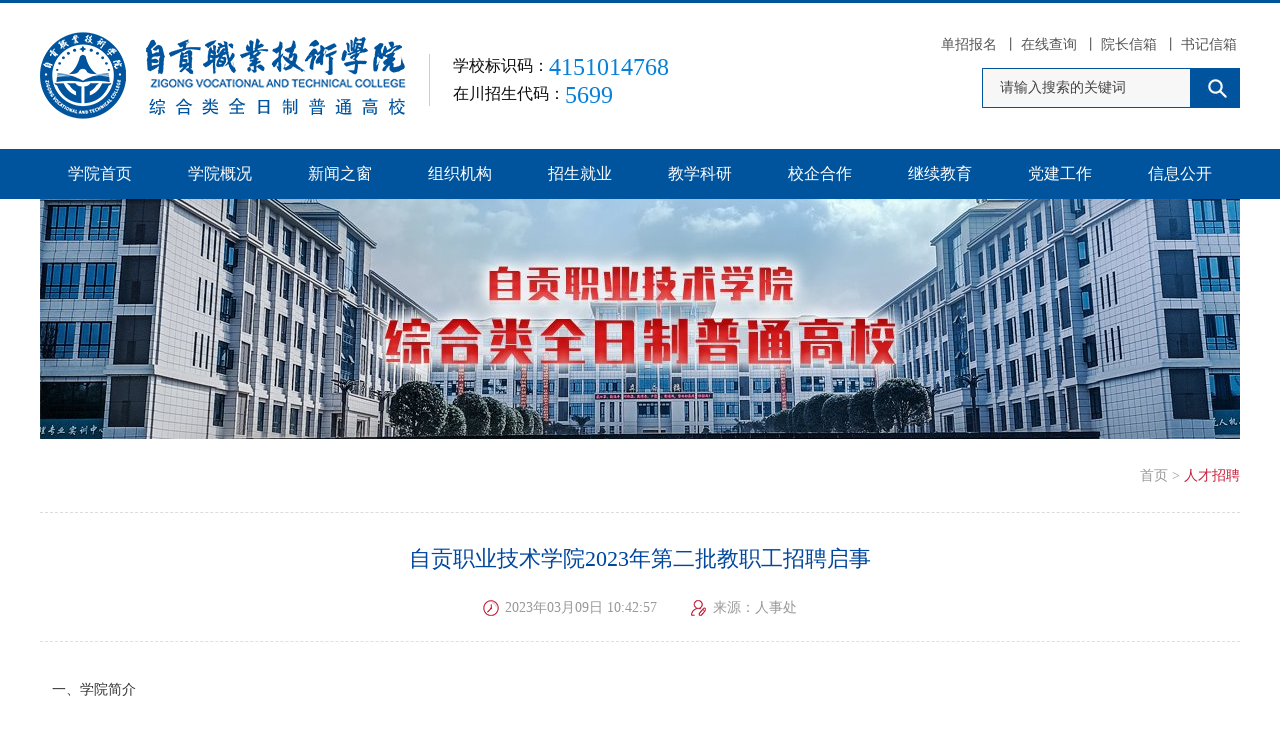

--- FILE ---
content_type: text/html; charset=utf-8
request_url: https://www.zgzyjsxy.com/rczp-View-204-9791.html
body_size: 8927
content:
<!DOCTYPE html PUBLIC "-//W3C//DTD XHTML 1.0 Transitional//EN" "http://www.w3.org/TR/xhtml1/DTD/xhtml1-transitional.dtd">
<html xmlns="http://www.w3.org/1999/xhtml">
<head>
<meta http-equiv="Content-Type" content="text/html; charset=utf-8" />
<meta http-equiv="Cache-Control" content="no-cache" />
<meta http-equiv="X-XSS-Protection" content="1">
<meta name="format-detection" content="telephone=no"/>
<meta name="viewport" content="width=device-width, user-scalable=yes, initial-scale=0.3, maxmum-scale=1.0, minimum-scale=0.3">
<meta name="apple-mobile-web-app-capable" content="yes" />
<meta name="apple-mobile-web-app-status-bar-style" content="black" />
    <title>自贡职业技术学院2023年第二批教职工招聘启事-人才招聘-自贡职业技术学院</title>
<meta name="keywords" content="自贡职业技术学院，自贡职业学院，自贡学院，四川高等职业学院" />
<meta name="description" content="自贡职业技术学院坐落于享有“江姐故里”，“千年盐都”，“恐龙之乡”，“中国灯城”的自贡市，开设有：无人机应用技术、电子信息工程技术、计算机应用技术、数字媒体应用技术、幼儿发展与健康管理、艺术设计等专业，欢迎前来参观考察。" />
<meta name="copyright" content="" />
<meta name="author" content="四川百信智创科技有限公司" />

<link href="/Template/Pc/guanwang/css/public.css" rel="stylesheet" />
<script type="text/javascript" src="/Template/Pc/guanwang/js/jquery-3.5.1.min.js"></script>
<script type="text/javascript" src="/Template/Pc/guanwang/js/jquery.lp1.1.js"></script>
<script type="text/javascript" src="/Template/Pc/guanwang/js/slider.js"></script>
<script type="text/javascript" src="/Template/Pc/guanwang/js/jquery.SuperSlide.2.1.1.js"></script>

<script src="/scripts/layer/layer.js" type="text/javascript"></script>
    <script src="/scripts/base64.js" type="text/javascript"></script>
    <script src="/scripts/device.js" type="text/javascript"></script>
<script type="text/javascript">
    if (device.mobile())
       window.open("/m" + window.location.pathname, "_self");
</script>

    <link href="/Template/Pc/guanwang/css/content.css" rel="stylesheet" />
</head>


<body>

<div class="head-bj">
    <div class="head-c">
        <div class="lg-box">
            <h1><a href="/">
                
                <img src="http://www.zgzyjsxy.com/uploadfile/a159u0n2204140922383126695/202204140922505656130.png" alt="" class="logo" />
                
                <div class="lgt">
                    
                    <h5>学校标识码：<span>4151014768</span> </h5>
                    
                    <h5>在川招生代码：<span>5699</span> </h5>
                    
                </div>
            </a></h1>
        </div>
        <div class="head-r">
            <div class="list">
                
                <a href="http://www.zhxywpt.cn/web/web/dzbm_zgzy/" target='_blank'>单招报名</a>
                
                
                丨<a href="http://zsc.zgzyjsxy.com/lqcx.html" target='_blank'>在线查询</a>
                
                丨<a href="/xzxx/ly.html" target='_blank'>院长信箱</a>
                
                丨<a href="/sjxx/ly.html" target='_blank'>书记信箱</a>
                
            </div>
            <div class="seac">
                <form method="post" action="/search/" onsubmit="return SearchSubmit()">
                    <input type="text" id="search" name="search" autocomplete="off"  placeholder="请输入搜索的关键词" class="input">
                    <input type="submit" class="submit">
                </form>
                <script type="text/javascript">
                    function SearchSubmit() {
                        var sear_obj = $("#search");
                        if ($.trim($(sear_obj).val()) == "" || $.trim($(sear_obj).val()) == $(sear_obj).attr("placeholder")) {
                            $(sear_obj).focus(); layer.tips('请输入搜索的关键词！', $(sear_obj), { tips: [3, '#78BA32'] });
                            return false;
                        }
                    }
                </script>
            </div>
        </div>
    </div>
</div>
<div class="nav-bj">
    <div class="nav2">
        <ul>
            <li class="on">
                <a href="/" class="yj">学院首页</a>
            </li>
            
            <li>
                <a href="/xyg/xyjj.html" data-id="173" class="yj">学院概况</a>
                
                <div class="xl-bj">
                    <div class="xl">
                        
                        <h3><a href="/xyg/xyjj.html">学院简介</a></h3>
                        
                        <h3><a href="/xyg/xxzc.html">学校章程</a></h3>
                        
                        <h3><a href="/xyg/xrld.html">现任主要领导</a></h3>
                        
                        <h3><a href="/xyg/dsj.html">学校大事记</a></h3>
                        
                        <h3><a href="/xyg/xxxl.html">学校校历</a></h3>
                        
                        <h3><a href="/xyg/xywh.html">校园文化</a></h3>
                        
                    </div>
                </div>
                
            </li>
            
            <li>
                <a href="/xwzc/xyxw-List-180.html" data-id="179" class="yj">新闻之窗</a>
                
                <div class="xl-bj">
                    <div class="xl">
                        
                        <h3><a href="/xwzc/xyxw-List-180.html">学院新闻</a></h3>
                        
                        <h3><a href="/xwzc/tzgg-List-181.html">通知公告</a></h3>
                        
                    </div>
                </div>
                
            </li>
            
            <li>
                <a href="/jgzz.html" data-id="182" class="yj">组织机构</a>
                
                <div class="xl-bj">
                    <div class="xl">
                        
                        <h3><a href="/jgzz/yxsz.html">院系设置</a></h3>
                        
                        <h3><a href="/jgzz/gljg.html">管理机构</a></h3>
                        
                    </div>
                </div>
                
            </li>
            
            <li>
                <a href="https://zsc.zgzyjsxy.com/" data-id="200" class="yj">招生就业</a>
                
                <div class="xl-bj">
                    <div class="xl">
                        
                        <h3><a href="https://zsc.zgzyjsxy.com/">招生信息网</a></h3>
                        
                        <h3><a href="https://www.zgzyjsxy.com/jyxxw.html">就业信息网</a></h3>
                        
                        <h3><a href="https://job.zxzxxw.com/index.php/index/index.html">就业服务平台</a></h3>
                        
                    </div>
                </div>
                
            </li>
            
            <li>
                <a href="https://www.zgzyjsxy.com/jgzz/gljg/jwc.html" data-id="201" class="yj">教学科研</a>
                
                <div class="xl-bj">
                    <div class="xl">
                        
                        <h3><a href="https://www.zgzyjsxy.com/jgzz/gljg/jwc.html">教务科研处</a></h3>
                        
                        <h3><a href="https://www.zgzyjsxy.com/jgzz/gljg/fgdj.html">非公组织党的建设研究中心</a></h3>
                        
                    </div>
                </div>
                
            </li>
            
            <li>
                <a href="/xqhz-List-203.html" data-id="203" class="yj">校企合作</a>
                
            </li>
            
            <li>
                <a href="http://www.zgzyjsxy.com/jgzz/gljg/jxjy.html" data-id="384" class="yj">继续教育</a>
                
            </li>
            
            <li>
                <a href="/jgzz/gljg/dw.html" data-id="379" class="yj">党建工作</a>
                
            </li>
            
            <li>
                <a href="/xxgj/jbxx-List-430.html" data-id="383" class="yj">信息公开</a>
                
                <div class="xl-bj">
                    <div class="xl">
                        
                        <h3><a href="/xxgj/jbxx-List-430.html">基本信息</a></h3>
                        
                        <h3><a href="/xxgj/cwsf-List-440.html">财务收费</a></h3>
                        
                        <h3><a href="/xxgj/zsks-List-431.html">招生考试</a></h3>
                        
                        <h3><a href="/xxgj/qtxx-List-432.html">其他信息</a></h3>
                        
                    </div>
                </div>
                
            </li>
            
        </ul>
        <script>
            for (var i = 0; i < $(".yj").length; i++) {
                if ($(".yj").eq(i).attr("href").indexOf("http")>-1&&$(".yj").eq(i).attr("href").indexOf(window.location.host)==-1){
                    $(".yj").eq(i).attr("target","_blank");
                }
            }
        </script>
    </div>

</div>
<div class="flexslider">
    <ul class="slides">
        
        
        <li>
            <a data-id="204">
                <img src="http://www.zgzyjsxy.com/uploadfile/s157u1n2105121610490222007/202204210137404402289.jpg" />
            </a>
        </li>
        
        
    </ul>
</div>


    <div class="main-bj">
        <div class="main-c">
            <div class="ztnr" style="margin:0">
                <div class="dw-box">
    <a href="/">首页</a>
    > <a href="/rczp-List-204.html" class="daohang">人才招聘</a>
</div>

<script>
    $(".daohang").last().addClass("on");
</script>
                    <div class="titel-box">
                        <h2>自贡职业技术学院2023年第二批教职工招聘启事</h2>
                        <h3><span class="spm1">2023年03月09日 10:42:57</span>
                            <span class="spm2 spm2yicang" data-id="">作者：</span>
                            <span class="spm2 spm2yicang" data-id="人事处">来源：人事处</span>
                            <span class="spm2 spm2yicang" data-id="">审核：</span>
                            <script>
                                $('.spm2yicang').each(function () {
                                    if($(this).attr('data-id')==''||$(this).attr('data-id')==null||$(this).attr('data-id')==undefined){
                                        $(this).hide()
                                    }

                                })
                            </script>
                        </h3>
                    </div>
                    <div class="xq-bj">
                        <p style="line-height:24px"><span style=";font-family:宋体;font-size:14px">一、学院简介</span></p><p style="text-indent:28px;line-height:24px"><span style=";font-family:宋体;font-size:14px"><span style="font-family:宋体">自贡职业技术学院是经四川省人民政府批准，国家教育部备案的综合类全日制普通高职院校。学校座落于</span><span style="font-family:宋体">“江姐故里”、“千年盐都”、“恐龙之乡”、“中国灯城”——自贡市，交通便利，环境优雅。学校占地规划750亩，分三期建设完成。其中,一、二期占地416亩，投资13亿元，建筑面积20万平方米，按照国家高等职业院校设置标准建有教学楼、实训中心、图书馆、学生公寓、食堂、运动场等教育教学和生活设施。</span></span></p><p style="text-indent:37px;line-height:24px"><span style=";font-family:宋体;font-size:14px"><span style="font-family:宋体">学院秉持</span><span style="font-family:宋体">“笃志善学 德厚艺高”的校训，全面践行“以学生为中心、理实一体、知行合一、三全育人”的办学理念，现开设有无人机应用技术、民航运输服务、应急救援技术、电子信息工程技术、数字媒体技术、计算机应用技术、人工智能技术应用、新能源汽车技术、艺术设计、社区康复、婴幼儿托育服务与管理等专业。因学院发展需要，现公开招聘以下岗位人员。</span></span></p><p style="line-height:24px"><span style="font-family:宋体;font-size:14px">二、</span><span style=";font-family:宋体;font-size:14px">岗位要求</span></p><table cellspacing="0"><tbody><tr style="height:15px" class="firstRow"><td width="72" valign="center" style="padding: 0px 7px; border-width: 1px; border-color: windowtext;"><p style=";text-align:center;vertical-align:middle"><strong><span style="font-family: 宋体;font-size: 12px">序号</span></strong></p></td><td width="109" valign="center" style="padding: 0px 7px; border-width: 1px; border-color: windowtext;"><p style=";text-align:center;vertical-align:middle"><strong><span style="font-family: 宋体;font-size: 12px">部门</span></strong></p></td><td width="140" valign="center" style="padding: 0px 7px; border-width: 1px; border-color: windowtext;"><p style=";text-align:center;vertical-align:middle"><strong><span style="font-family: 宋体;font-size: 12px">岗位</span></strong></p></td><td width="627" valign="center" style="padding: 0px 7px; border-width: 1px; border-color: windowtext;"><p style="text-indent:12px;text-align:center;vertical-align:middle"><strong><span style="font-family: 宋体;font-size: 12px">岗位要求</span></strong></p></td></tr><tr style="height:60px"><td width="72" valign="center" style="padding: 0px 7px; border-left-width: 1px; border-left-color: windowtext; border-right-width: 1px; border-right-color: windowtext; border-top: none; border-bottom-width: 1px; border-bottom-color: windowtext;"><p style="text-indent:28px;text-align:center;line-height:24px"><span style="font-family:宋体;font-size:14px">1</span></p></td><td width="109" valign="center" style="padding: 0px 7px; border-left-width: 1px; border-left-color: windowtext; border-right-width: 1px; border-right-color: windowtext; border-top: none; border-bottom-width: 1px; border-bottom-color: windowtext;"><p style="text-align:center;line-height:24px"><span style="font-family:宋体;font-size:14px">卫生康复学院</span></p></td><td width="140" valign="center" style="padding: 0px 7px; border-left-width: 1px; border-left-color: windowtext; border-right-width: 1px; border-right-color: windowtext; border-top: none; border-bottom-width: 1px; border-bottom-color: windowtext;"><p style="text-indent: 28px;line-height: 24px"><span style="font-family:宋体;font-size:14px">部门负责人</span></p></td><td width="627" valign="top" style="padding: 0px 7px; border-left-width: 1px; border-left-color: windowtext; border-right-width: 1px; border-right-color: windowtext; border-top: none; border-bottom-width: 1px; border-bottom-color: windowtext;"><p style="line-height:24px"><span style="font-family:宋体;font-size:14px"><span style="font-family:宋体">本科及以上学历（有博士学位面议）且具有副高级及以上专业技术资格；医学、助产、护理、康复相关专业；具备</span><span style="font-family:宋体">5年以上相关工作经验，有高职院校相关工作经历或教学工作经历优先。工作主动积极，有大局观，具备良好的沟通、组织、协调和管理能力。</span></span></p></td></tr><tr><td width="72" valign="center" style="padding: 0px 7px; border-left-width: 1px; border-left-color: windowtext; border-right-width: 1px; border-right-color: windowtext; border-top: none; border-bottom-width: 1px; border-bottom-color: windowtext;"><p style="text-indent:28px;text-align:center;line-height:24px"><span style="font-family:宋体;font-size:14px">2</span></p></td><td width="109" valign="center" style="padding: 0px 7px; border-left-width: 1px; border-left-color: windowtext; border-right-width: 1px; border-right-color: windowtext; border-top: none; border-bottom-width: 1px; border-bottom-color: windowtext;"><p style="text-indent:14px;line-height:24px"><span style="font-family:宋体;font-size:14px">文旅学院</span></p></td><td width="140" valign="center" style="padding: 0px 7px; border-left-width: 1px; border-left-color: windowtext; border-right-width: 1px; border-right-color: windowtext; border-top: none; border-bottom-width: 1px; border-bottom-color: windowtext;"><p style="text-indent: 28px;line-height: 24px"><span style="font-family:宋体;font-size:14px">部门负责人</span></p></td><td width="627" valign="top" style="padding: 0px 7px; border-left-width: 1px; border-left-color: windowtext; border-right-width: 1px; border-right-color: windowtext; border-top: none; border-bottom-width: 1px; border-bottom-color: windowtext;"><p style="line-height:24px"><span style="font-family:宋体;font-size:14px"><span style="font-family:宋体">本科及以上学历且具有副高级及以上专业技术资格；艺术学类相关专业；具备</span><span style="font-family:宋体">5年以上相关工作经验，有高职院校相关工作经历或有专业领域相关学术科研成果者优先。工作主动积极，有大局观，具备良好的沟通、组织、协调和管理能力。</span></span></p></td></tr><tr style="height:66px"><td width="72" valign="center" style="padding: 0px 7px; border-left-width: 1px; border-left-color: windowtext; border-right-width: 1px; border-right-color: windowtext; border-top: none; border-bottom-width: 1px; border-bottom-color: windowtext;"><p style="text-indent:28px;text-align:center;line-height:24px"><span style="font-family:宋体;font-size:14px">3</span></p></td><td width="109" valign="center" style="padding: 0px 7px; border-left-width: 1px; border-left-color: windowtext; border-right-width: 1px; border-right-color: windowtext; border-top: none; border-bottom-width: 1px; border-bottom-color: windowtext;"><p style="line-height:24px"><span style="font-family:宋体;font-size:14px">建筑工程管理</span></p><p style="text-align:center;line-height:24px"><span style="font-family:宋体;font-size:14px">学院（筹）</span></p></td><td width="140" valign="center" style="padding: 0px 7px; border-left-width: 1px; border-left-color: windowtext; border-right-width: 1px; border-right-color: windowtext; border-top: none; border-bottom-width: 1px; border-bottom-color: windowtext;"><p style="text-indent: 28px;line-height: 24px"><span style="font-family:宋体;font-size:14px">部门负责人</span></p></td><td width="627" valign="top" style="padding: 0px 7px; border-left-width: 1px; border-left-color: windowtext; border-right-width: 1px; border-right-color: windowtext; border-top: none; border-bottom-width: 1px; border-bottom-color: windowtext;"><p style="line-height:24px"><span style="font-family:宋体;font-size:14px"><span style="font-family:宋体">本科及以上学历且具有副高级及以上专业技术资格；建筑学、建筑环境与设备工程等建筑工程类相关专业；具备</span><span style="font-family:宋体">3年以上相关工作经验，有专业负责人工作经历或有专业领域相关学术科研成果者优先。工作主动积极，具备良好的沟通、组织、协调和管理能力。</span></span></p></td></tr><tr><td width="72" valign="center" style="padding: 0px 7px; border-left-width: 1px; border-left-color: windowtext; border-right-width: 1px; border-right-color: windowtext; border-top: none; border-bottom-width: 1px; border-bottom-color: windowtext;"><p style="text-indent:28px;text-align:center;line-height:24px"><span style="font-family:宋体;font-size:14px">4</span></p></td><td width="109" valign="center" style="padding: 0px 7px; border-left-width: 1px; border-left-color: windowtext; border-right-width: 1px; border-right-color: windowtext; border-top: none; border-bottom-width: 1px; border-bottom-color: windowtext;"><p style="margin-left:28px;line-height:24px"><span style="font-family:宋体;font-size:14px">党群工作部（筹）</span></p></td><td width="140" valign="center" style="padding: 0px 7px; border-left-width: 1px; border-left-color: windowtext; border-right-width: 1px; border-right-color: windowtext; border-top: none; border-bottom-width: 1px; border-bottom-color: windowtext;"><p style="margin-left:28px;text-align:center;line-height:24px"><span style="font-family:宋体;font-size:14px">新闻宣传专职岗</span></p></td><td width="627" valign="top" style="padding: 0px 7px; border-left-width: 1px; border-left-color: windowtext; border-right-width: 1px; border-right-color: windowtext; border-top: none; border-bottom-width: 1px; border-bottom-color: windowtext;"><p style="line-height:24px"><span style="font-family:宋体;font-size:14px"><span style="font-family:宋体">本科及以上学历，新闻、宣传、汉语言文学等相关专业，具备</span><span style="font-family:宋体">3年以上宣传、新闻编辑等相关工作经验，有优秀宣传代表作品者优先。</span></span></p></td></tr><tr style="height:34px"><td width="72" valign="center" style="padding: 0px 7px; border-left-width: 1px; border-left-color: windowtext; border-right-width: 1px; border-right-color: windowtext; border-top: none; border-bottom-width: 1px; border-bottom-color: windowtext;"><p style="text-indent:28px;text-align:center;line-height:24px"><span style="font-family:宋体;font-size:14px">5</span></p></td><td width="109" valign="center" style="padding: 0px 7px; border-left-width: 1px; border-left-color: windowtext; border-right-width: 1px; border-right-color: windowtext; border-top: none; border-bottom-width: 1px; border-bottom-color: windowtext;"><p style="line-height:24px"><span style="font-family:宋体;font-size:14px">卫生康复学院</span></p></td><td width="140" valign="center" style="padding: 0px 7px; border-left-width: 1px; border-left-color: windowtext; border-right-width: 1px; border-right-color: windowtext; border-top: none; border-bottom-width: 1px; border-bottom-color: windowtext;"><p style="margin-left:28px;text-align:center;line-height:24px"><span style="font-family:宋体;font-size:14px">心理学专业教师</span></p></td><td width="627" valign="center" style="padding: 0px 7px; border-left-width: 1px; border-left-color: windowtext; border-right-width: 1px; border-right-color: windowtext; border-top: none; border-bottom-width: 1px; border-bottom-color: windowtext;"><p style="line-height:24px"><span style="font-family:宋体;font-size:14px">本科及以上学历，心理学、应用心理学等相关专业，有高校工作经验者优先。</span></p></td></tr></tbody></table><p style="line-height:24px"><span style=";font-family:宋体;font-size:14px">&nbsp;</span></p><p style="line-height:24px"><span style=";font-family:宋体;font-size:14px">&nbsp;</span></p><p style="margin-top:16px;margin-bottom:16px;text-align:justify;text-justify:inter-ideograph;line-height:24px;background:rgb(255,255,255)"><span style="font-family: 宋体;color: rgb(51, 51, 51);font-size: 14px">三、薪资待遇</span></p><p style="margin-top:16px;margin-bottom:16px;text-indent:28px;text-align:justify;text-justify:inter-ideograph;line-height:24px;background:rgb(255,255,255)"><span style="font-family: 宋体;color: rgb(51, 51, 51);font-size: 14px">部门负责人及新闻宣传岗位待遇面议，采用一人一议办法；其他岗位按学院统一薪酬制度执行。</span></p><p style="line-height:24px"><span style=";font-family:宋体;font-size:14px">四</span><span style=";font-family:Calibri;font-size:14px"><span style="font-family:宋体">、工作地点</span></span></p><p style="text-indent:28px;line-height:24px"><span style=";font-family:Calibri;font-size:14px"><span style="font-family:宋体">四川省自贡市大安区外北环路</span>1<span style="font-family:宋体">号</span></span><span style=";font-family:宋体;font-size:14px">自贡职业技术学院内</span><span style=";font-family:Calibri;font-size:14px"><span style="font-family:宋体">。</span></span></p><p style="text-indent:28px;line-height:24px"><span style=";font-family:Calibri;font-size:14px">&nbsp;</span></p><p style="line-height:24px"><span style=";font-family:宋体;font-size:14px">五、投递方式</span></p><p style="text-indent:28px;line-height:24px"><span style=";font-family:宋体;font-size:14px"><span style="font-family:宋体">请将个人简历、应聘报名表（社招）及相应证明材料（如毕业证、学位证、职称证、资格证等）投递至学院招聘邮箱</span><span style="font-family:Calibri">zgzyjsxyhrzp@126.com</span><span style="font-family:宋体">，邮件标题命名方式：“姓名</span><span style="font-family:Calibri">+</span><span style="font-family:宋体">应聘岗位</span><span style="font-family:Calibri">+</span><span style="font-family:宋体">学历</span><span style="font-family:Calibri">+</span><span style="font-family:宋体">专业</span><span style="font-family:Calibri">+</span><span style="font-family:宋体">工作年限”；例如：李</span><span style="font-family:Calibri">**</span><span style="font-family:宋体">应聘卫生康复学院负责人</span><span style="font-family:Calibri">+</span><span style="font-family:宋体">本科</span><span style="font-family:Calibri">+</span><span style="font-family:宋体">护理学</span><span style="font-family:Calibri">+8</span><span style="font-family:宋体">年工作经验；王</span><span style="font-family:Calibri">**</span><span style="font-family:宋体">应聘心理学专业教师</span><span style="font-family:Calibri">+</span><span style="font-family:宋体">硕士</span><span style="font-family:Calibri">+</span><span style="font-family:宋体">心理学</span><span style="font-family:Calibri">+4</span><span style="font-family:宋体">年工作经验。” &nbsp;&nbsp;&nbsp;&nbsp;&nbsp;&nbsp;&nbsp;&nbsp;&nbsp;&nbsp;&nbsp;&nbsp;&nbsp;&nbsp;&nbsp;&nbsp;&nbsp;&nbsp;&nbsp;&nbsp;&nbsp;&nbsp;&nbsp;&nbsp;&nbsp;&nbsp;&nbsp;&nbsp;&nbsp;&nbsp;&nbsp;&nbsp;&nbsp;&nbsp;&nbsp;&nbsp;&nbsp;&nbsp;&nbsp;&nbsp;&nbsp;&nbsp;&nbsp;&nbsp;&nbsp;</span></span></p><p style="line-height:24px"><span style=";font-family:Calibri;font-size:14px">&nbsp;</span></p><p style="line-height:24px"><span style=";font-family:宋体;font-size:14px">附件：</span></p><p style="line-height: 16px;"><img style="vertical-align: middle; margin-right: 2px;" src="/UpLoadFile/fileTypeImages/icon_doc.gif"/><a href="http://www.zgzyjsxy.com/upLoadfile/C204U60N2303091042574666981/202303091044204606795.DOCX" target="_self" title="202303091044204606795.DOCX" textvalue="社招应聘报名表（有工作经验人员填写）.DOCX">社招应聘报名表（有工作经验人员填写）.DOCX</a></p><p style="text-align:right;line-height:24px"><span style=";font-family:Calibri;font-size:14px">&nbsp;</span></p><p><span style=";font-family:Calibri;font-size:14px">&nbsp;</span></p><p style=";text-align:right"><span style=";font-family:宋体;font-size:14px">自贡职业技术学院</span></p><p style="text-align:right"><span style="font-size: 14px;"><span style="font-family: Calibri;">2023</span><span style="font-family: 宋体;">年</span><span style="font-family: Calibri;">3</span><span style="font-family: 宋体;">月</span><span style="font-family:Calibri">9</span></span><span style=";font-family:宋体;font-size:14px">日</span></p><p><br/></p>

                        

                    </div>
                    <div class="pg-box">
                        
                        <div class="page-t">
                            <h3>上一条：</h3>
                            <a href="/rczp-View-204-11861.html">2024年自贡职业技术学院教师岗位招聘公告10.24</a>
                        </div>
                        
                        
                        <div class="page-t">
                            <h3>下一条：</h3>
                            <a href="/rczp-View-204-9758.html">自贡职业技术学院2023年第一批教职工招聘启事</a>
                        </div>
                        
                    </div>
                    
                    <div class="fhb"><a href="/rczp-List-204.html">返回列表</a></div>
                    
                    <div class="fx-box">
                        <div class="bshare-custom bsh">
                            <div class="bsPromo bsPromo2"></div>
                            <span>分享到：</span>
                            <a title="分享到微信" class="bshare-weixin" href="javascript:void(0);"></a>
                            <a title="分享到QQ好友" class="bshare-qqim" href="javascript:void(0);"></a>
                            <a title="分享到新浪微博" class="bshare-sinaminiblog" href="javascript:void(0);"></a>
                        </div>
                    </div>
            </div>
        </div>
    </div>


<div class="footer-bj">
    <div class="footer-bj">
    <div class="footer-c">
        <div class="foot-l">
            
            <img src="http://www.zgzyjsxy.com/uploadfile/a159u0n2204140925283548294/202204140927243251881.png" alt="">
            
        </div>
        <div class="foot-c">
            
            <h5>招生热线：0813-5843997 0813-5843998<br><br>

党政办公室：0813-5804658 联系邮箱：zgzyjsxybgs@126.com</h5>
            
            <h5>地址：自贡市大安区恐龙大道外北环路1号  技术支持：<a href="https://www.scbaixin.com/" target="_blank">四川百信智创科技有限公司</a></h5>
            
            <h5>2023 © 版权所有：<a href="/">自贡职业技术学院</a>备案号：<a href="https://beian.miit.gov.cn/">蜀ICP备2022004095号-1</a></h5>
            
        </div>
        <div class="foot-r">
            
            <div class="ewm">
                <img src="http://www.zgzyjsxy.com/uploadfile/a159u0n2204140929298719444/202204190210304917744.png" alt="">
                <h5>手机网站</h5>
            </div>
            
            
            <div class="ewm float-r">
                <img src="http://www.zgzyjsxy.com/uploadfile/a159u0n2204140929421546725/202204220403504288086.jpg" alt="">
                <h5>学院官微</h5>
            </div>
            
        </div>
        <div class="lltj-box">
            
            <span id="wzviews">27212621</span>次浏览
            

            
        </div>
    </div>
</div>





</div>

<script>
    for (var i = 0; i < $(".xq-bj img").length; i++) {
        var srctemp=$(".xq-bj img").eq(i).attr("src");
        if (srctemp != ''&&srctemp != null&&srctemp != undefined&&srctemp.indexOf("http")==-1 ){

            $(".xq-bj img").eq(i).attr("src",""+srctemp);
        }
    }
    for (var i = 0; i < $(".xq-bj a").length; i++) {
        var srctemp=$(".xq-bj a").eq(i).attr("href");
        if (srctemp != ''&&srctemp != null&&srctemp != undefined&&srctemp.indexOf("http")==-1 ){
            $(".xq-bj a").eq(i).attr("href",""+srctemp);
        }
    }

</script>
<script type="text/javascript" charset="utf-8" src="http://static.bshare.cn/b/buttonLite.js#style=-1&amp;uuid=&amp;pophcol=2&amp;lang=zh"></script>
<script type="text/javascript" charset="utf-8" src="http://static.bshare.cn/b/bshareC0.js"></script>



</body>
</html>

--- FILE ---
content_type: text/css
request_url: https://www.zgzyjsxy.com/Template/Pc/guanwang/css/public.css
body_size: 3361
content:
@charset "utf-8";

body 
{   
    margin:0;
    padding:0;
	font-family:"微软雅黑";
	font-size:14px;
	cursor: default;
	background-color:#fff;
	/*overflow-x: hidden;*/
	min-width:1200px;

}


/*table{border-collapse:collapse;border-spacing:0px;}*/
a{text-decoration:none;font-size:14px;outline:none;}
/* a:hover{text-decoration:underline} */
a:active{outline:none;}
a img{border:0;}
p{ margin:0; padding:0}
.clearfix{clear:both}
.overflow{ overflow:hidden}
 body,div,ul,ol,li,dl,dt,dd,h1,h2,h3,h4,h5,h6,form,input,textarea,b{padding:0;margin:0}
a:focus,input,select,textarea{outline:0}
b{ margin:0; padding:0}
textarea{resize:none;overflow:auto}
ul,ol,li{list-style-type:none;}
h1,h2,h3,h4,h5,h6{font-weight:normal}
input{ outline:none; border:none; background-color:transparent ;font-family: "微软雅黑"}
.float-r{float: right !important}
.float-l{float: left !important;}


.head-bj{ width: 100% ; height: 154px ; background-color: #fff; border-top: 6px solid #003b97 ; overflow: hidden;}
.head-c{ width: 1200px; height: 154px; margin: 0 auto; position: relative; }

.lg-box{ width: 700px; float: left; padding: 23px 0 0 0}
.lg-box .logo{ float: left;}
.lg-box .lgt{ height: 40px;padding-left: 33px; float: left; margin: 26px 0 0 0}
.lg-box .lgt h5{ line-height: 16px; color: #333 ; margin: 8px 0 6px 0}
.lg-box .lgt h6{ line-height: 24px; font-size: 24px; color: #1152a0 ; font-family: "Impact"}


.head-r{ float: right ; padding: 33px 0 0 0; position: relative;}
.head-r .list{ text-align: right ;color: #555555 ;}
.head-r .list a{ font-size: 14px; color: #555555 ; padding: 0 3px}
.head-r .list a:hover{/*text-decoration: underline ;font-weight: bold ;*/color: #0680d9}


.seac{ width:258px; height: 40px ; background: url(../images/seac-bj.jpg) no-repeat ; float: right; position: relative;overflow: hidden; top: 14px; }
.seac .input{ width: 186px; height: 40px ; line-height: 40px; font-size: 14px; color: #434343 ; text-align: left; position: absolute; left: 18px;}
.seac .submit{ width: 50px; height: 40px ; position: absolute; right: 0px; top:1px ; font-size: 0; cursor: pointer;  }
.seac .input::-webkit-input-placeholder{ color:#999; }


.nav-ban{ width: 100% ; position: relative;}

.link-bj{ width: 1200px; height: 64px ; background: url(../images/lj-bjx.png) no-repeat; padding: 2px 0 0 0;  position: absolute;  left: 50%; margin-left: -600px; top: -32px ; z-index: 2;}
.slideBox4{width: 1038px; height: 64px; position: relative; margin: 0 0 0 140px; overflow: hidden;}
.slideBox4 .bd{ width: 100%}
.slideBox4 .bd li{  float: left;height: 64px; line-height: 64px; margin-right: 84px; width: auto !important}
.slideBox4 .bd li a{ font-size: 16px; color: #999}
.slideBox4 .bd li a:hover{  color: #00479d ;text-decoration: underline}


.nav-bj{  width: 100%;height: 50px ; background-color: #00549e ;position: relative; z-index: 29;}
.nav{ width: 1200px; height: 60px ; margin: 0 auto; text-align: center;position: relative;}
.nav ul{ display: inline-block}
.nav ul li{float: left;  width: 120px ; height: 58px; padding: 2px 0 0 0}
.nav ul li .ad{ font-size: 16px; color: #fff; line-height: 58px; height: 58px; display: inline-block;}
.nav ul li .xial-bj{ width: 1200px; height: 62px; position: absolute; left: 0; top: 60px ; background: url(../images/xl-bj.png) repeat;display: none; overflow: hidden;}
.nav ul li:hover{padding: 0 ; border-top: 2px solid #c9213c; background-color: #fff}
.nav ul li:hover .ad{color: #00479d ;font-weight: bold}

.nav ul li .xial-bj .xlad{  height:62px ; line-height: 62px;text-align: left }
.nav ul li .xial-bj a{ height: 62px; line-height: 62px;  font-size: 14px; color: #555 ;display: inline-block; padding: 0 24px; overflow: hidden;}
.nav ul li .xial-bj a span{ padding-right: 2px}
.nav ul li .xial-bj a:hover{ font-weight: bold ;color: #00479d}
.nav ul li .xial-bj a:hover span{color: #c9213c}
.nav ul .lam2 .xlad{padding-left:125px } 
.nav ul .lam3 .xlad{padding-left:240px } 
.nav ul .lam4 .xlad{padding-left:355px } 
.nav ul .lam5 .xlad{padding-left:270px } 
.nav ul .lam6 .xlad{padding-left:585px } 
.nav ul .lam7 .xlad{padding-left:700px } 
.nav ul .lam8 .xial-bj .xlad{text-align: right; padding-right:235px } 
.nav ul .lam9 .xial-bj .xlad{text-align: right; padding-right:135px } 
.nav ul .lam10 .xial-bj .xlad{text-align: right; padding-right:20px } 

/* 栏目修改对齐样式2021.5.19 */
.nav ul .lam2 .xlad{padding-left:120px } 
.nav ul .lam4 .xlad{padding-left:360px } 
.nav ul .lam5 .xlad{padding-left:480px } 
.nav ul .lam6 .xlad{padding-left:600px } 
.nav ul .lam8 .xial-bj a{float: right}
.nav ul .lam9 .xial-bj a{float: right}
.nav ul .lam10 .xial-bj a{float: right}
.nav ul .lam10 .xial-bj .xlad{ padding-right: 0}
.nav ul .lam9 .xial-bj .xlad{ padding-right: 120px}
.nav ul .lam8 .xial-bj .xlad{ padding-right: 240px}
.nav ul .lam7 .xial-bj .xlad{padding-left:720px } 
.nav ul li .xial-bj{ background: none}
.nav ul li .xial-bj a{ background: url(../images/xl-bj.png) repeat; float: left;}






.footer-bj{ width: 100%; height: 345px; background: url(../images/foot-bj.jpg) repeat center center; position: relative; }
.footer-c{ width: 1200px;  height: 345px; margin: 0 auto; position: relative; overflow: hidden; }
.ft-l{ width: 261px; float: left; padding: 80px 0 0 42px;}
.ft-c{ width: 536px; float: left; padding: 95px 0 0px 55px;text-align: center}
.ft-r{ width: 254px; float: right; padding: 88px 0 0 0;}
.ft-l .dlg{ width: 207px; }
.ft-l .txt{ width: 214px; text-align: center ; font-size: 22px; font-weight: bold ;color: #a3b7d7}
.ft-c .list{ width: 530px ; overflow: hidden;}
.ft-c .list ul{ width: 550px}
.ft-c .list ul li{ width: 76px;  height: 24px; line-height: 16px; text-align: left; background: url(../images/xian.png) no-repeat left bottom;float: left; margin: 0 58px 30px 0}
.ft-c .list ul li a{ font-size: 14px; color: #fff;}
.ft-c .list ul li a:hover{font-weight: bold}
.ft-r .ewm-box{ width: 220px; text-align: center}
.ft-r .ewm-box .em{ width: 90px; height: 90px; margin-bottom: 16px;}
.ft-r .ewm-box .ma{ font-size: 14px; color: #fff}
.ft-r .ewm-box .ma span{font-size: 14px; }
.ft-r .ewm-box .mb{ font-size: 14px; color: #fff; padding: 4px 0 0 0}

.copy-bj{ width: 100%; height: 50px; line-height: 50px; position: absolute; left: 0; bottom: 0  ;}
.copy-c{ width: 1200px; height: 50px; line-height: 50px; margin: 0 auto; text-align: center}
.copy-c h3{line-height: 50px;  font-size: 14px; color: #fff ;display: inline-block}
.copy-c h3 a{font-size: 14px; color: #fff}


.go-up{ width: 44px; height: 44px; background: url(../images/fan1.png) no-repeat; background-size: 100%; position: fixed; right: 20px; bottom: 25%; z-index: 999; cursor: pointer;}
.go-up:hover{ background: url(../images/fan2.png) no-repeat; background-size: 100%;}




/* 浮窗 */

.shou-box{ width: 42px; height: 145px; background: url(../images/shou-bj.png) no-repeat; position: fixed; right: 0;top: 32% ;z-index: 99;cursor: pointer; display: none}
.shou-box h3{ width: 12px; height: 12px; background: url(../images/fx1.png) no-repeat; position: absolute; left: 17px; bottom: 12px;}
.shou-box h3.fh{background: url(../images/fx1.png) no-repeat;}


.shou-bj{width: 178px;position: fixed; right: -7px;top: 32%;z-index: 99;}

.plaot-bj{ width: 178px; padding: 0 0 10px 0;background-color: #fff;  background-image: url(../images/pc-bj.jpg) ; background-repeat: no-repeat; box-shadow: 0 0 2px 3px rgba(0, 0, 0, 0.04); float: left;  position: relative; }
.plc{ width: 178px; }
.plc .gb{ width: 13px; height: 13px;position: absolute;right: 18px;top: 18px;cursor: pointer; background: url(../images/gb.png) no-repeat center center;}
.plc .mme{ width: 98px; height: 98px;display: block; margin: 0 auto;margin-top: 65px; }
.plc .qmd{ width: 100%;text-align: center; border-top: 1px solid #dfdfdf;border-bottom: 1px solid #dfdfdf; padding: 17px 0 0 0;}
.plc .qmd img{ margin-bottom: 21px}
.plc h5{ width: 100%;text-align: center; line-height: 23px; font-size: 14px; color: #9b0c23; padding: 10px 0 0 0; }
.plc h5 span{font-weight: bold}
.plc h6{ width: 100%; text-align: center; font-size: 14px; color: #777; padding-bottom: 10px;}




/* 2021.9.23增加栏目样式 */
.nav ul li{float: left;  width: 108px ; height: 58px; padding: 2px 0 0 0}
.nav ul .lam2 .xlad{padding-left:114px } 
.nav ul .lam3 .xlad{padding-left:222px } 
.nav ul .lam4 .xlad{padding-left:330px } 
.nav ul .lam5 .xlad{padding-left:438px } 
.nav ul .lam6 .xlad{padding-left:546px } 
.nav ul .lam7 .xial-bj .xlad{padding-left:654px } 
.nav ul .lam8 .xial-bj .xlad{ padding-right: 330px}
.nav ul .lam9 .xial-bj .xlad{ padding-right: 222px}
.nav ul .lam10 .xial-bj .xlad{ padding-right: 114px}
.nav ul .lam11 .xial-bj .xlad{text-align: right; padding-right: 6px}
.nav ul .lam11 .xial-bj a{float: right}


/* 2022.4.11 */
.head-bj{border-top: 3px solid #00549e; height: 146px;}
.head-c{height: 146px;}
.lg-box{ padding: 29px 0 0 0 }
.lg-box .lgt{border-left: 1px solid #cbcbcb ;height: 52px ;margin: 22px 0 0 23px; padding-left: 23px;}
.lg-box .lgt h5{font-size: 16px; color: #0c0c0c ;margin: 1px 0 9px 0}
.lg-box .lgt h5 span{font-size: 24px; color: #0680d9 ;font-family: "Impact" ;position: relative; top: 4px}


.nav2{ width: 1200px; height: 50px ; margin: 0 auto; text-align: center;position: relative;}
.nav2 ul{ display: inline-block}
.nav2 ul li{float: left;  width: 120px ; height: 47px; margin-top: 5px;position: relative;}
.nav2 ul li .yj{ width: 100%; font-size: 16px; color: #fff; line-height: 40px; height: 45px; display: inline-block;}
.nav2 ul li .xl-bj{ width: 100px; position: absolute; left:0; top: 47px; padding: 20px 20px 5px 20px ; background-color: #0680d9; display: none}
.nav2 ul li .xl{ width: 100%; }
.nav2 ul li .xl h3{ width: 100% ;margin-bottom: 14px}
.nav2 ul li .xl h3 a{ width: 100px; display: block; color: #fff; font-size: 16px; line-height: 24px;text-align: left}
.nav2 ul li .xl h3 a:hover{font-weight: bold ;text-decoration: underline}
.nav2 ul li:hover .yj{background-color: #0680d9;}



.footer-bj{ width: 100%; height: 165px; background: url(../images/foot-bj.jpg) repeat top center; position: relative; }
.footer-c{ width: 1200px;  height: 165px; margin: 0 auto; position: relative; overflow: hidden; }
.foot-l{ width: 388px; float: left; padding: 46px 0 0 9px;}
.foot-c{ width: 580px; float: left; padding: 34px 0 0 0;}
.foot-c h5{ width: 100% ;line-height: 14px ;font-size: 14px; color: #fff ;margin-bottom: 19px}
.foot-c h5 a{font-size: 14px; color: #fff}
.foot-r{ width: 155px;float: right ; padding: 29px 7px 0 0}
.foot-r .ewm{ width: 67px; float: left;text-align: center}
.foot-r .ewm img{ width: 67px; height: 67px;} 
.foot-r .ewm h5{line-height: 14px; font-size: 14px; color: #fff;padding: 7px 0 0 0}





.lltj-box{
	height: 20px;
	line-height: 20px;
	display: inline-block ;
	background-color: #f19149 ;
	font-size: 14px;
	color: #fff;
	padding: 0 9px;
	position: absolute; left: 737px;top: 28px;
	border-radius: 2px;
	-webkit-border-radius: 2px;
	-moz-border-radius: 2px;
	-ms-border-radius: 2px;
	-o-border-radius: 2px;
}